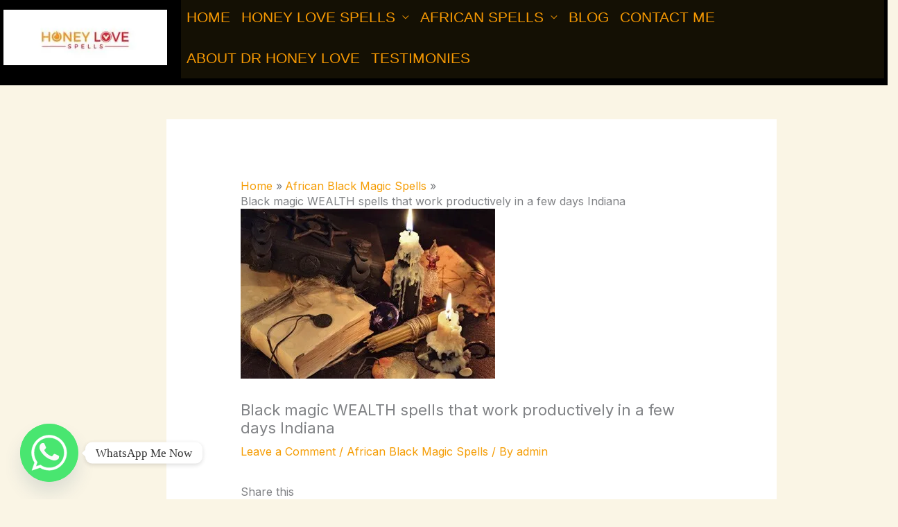

--- FILE ---
content_type: text/html; charset=UTF-8
request_url: https://honeylovespells.com/black-magic-spell-to-make-someone-love-you/embed/
body_size: 12464
content:
<!DOCTYPE html>
<html lang="en-US" class="no-js">
<head>
	<title>black magic spell to make someone love you - fall in love with black magic</title>
	<meta http-equiv="X-UA-Compatible" content="IE=edge">
	<meta name='robots' content='noindex, follow' />
<link rel="canonical" href="https://honeylovespells.com/black-magic-spell-to-make-someone-love-you/" />
<style id='wp-emoji-styles-inline-css'>

	img.wp-smiley, img.emoji {
		display: inline !important;
		border: none !important;
		box-shadow: none !important;
		height: 1em !important;
		width: 1em !important;
		margin: 0 0.07em !important;
		vertical-align: -0.1em !important;
		background: none !important;
		padding: 0 !important;
	}
/*# sourceURL=wp-emoji-styles-inline-css */
</style>
<style id='wp-embed-template-inline-css'>
html, body {
	padding: 0;
	margin: 0;
}

body {
	font-family: sans-serif;
}

/* Text meant only for screen readers */
.screen-reader-text {
	border: 0;
	clip-path: inset(50%);
	height: 1px;
	margin: -1px;
	overflow: hidden;
	padding: 0;
	position: absolute;
	width: 1px;
	word-wrap: normal !important;
}

/* Dashicons */
.dashicons {
	display: inline-block;
	width: 20px;
	height: 20px;
	background-color: transparent;
	background-repeat: no-repeat;
	background-size: 20px;
	background-position: center;
	transition: background .1s ease-in;
	position: relative;
	top: 5px;
}

.dashicons-no {
	background-image: url("data:image/svg+xml;charset=utf8,%3Csvg%20xmlns%3D%27http%3A%2F%2Fwww.w3.org%2F2000%2Fsvg%27%20viewBox%3D%270%200%2020%2020%27%3E%3Cpath%20d%3D%27M15.55%2013.7l-2.19%202.06-3.42-3.65-3.64%203.43-2.06-2.18%203.64-3.43-3.42-3.64%202.18-2.06%203.43%203.64%203.64-3.42%202.05%202.18-3.64%203.43z%27%20fill%3D%27%23fff%27%2F%3E%3C%2Fsvg%3E");
}

.dashicons-admin-comments {
	background-image: url("data:image/svg+xml;charset=utf8,%3Csvg%20xmlns%3D%27http%3A%2F%2Fwww.w3.org%2F2000%2Fsvg%27%20viewBox%3D%270%200%2020%2020%27%3E%3Cpath%20d%3D%27M5%202h9q.82%200%201.41.59T16%204v7q0%20.82-.59%201.41T14%2013h-2l-5%205v-5H5q-.82%200-1.41-.59T3%2011V4q0-.82.59-1.41T5%202z%27%20fill%3D%27%23646970%27%2F%3E%3C%2Fsvg%3E");
}

.wp-embed-comments a:hover .dashicons-admin-comments {
	background-image: url("data:image/svg+xml;charset=utf8,%3Csvg%20xmlns%3D%27http%3A%2F%2Fwww.w3.org%2F2000%2Fsvg%27%20viewBox%3D%270%200%2020%2020%27%3E%3Cpath%20d%3D%27M5%202h9q.82%200%201.41.59T16%204v7q0%20.82-.59%201.41T14%2013h-2l-5%205v-5H5q-.82%200-1.41-.59T3%2011V4q0-.82.59-1.41T5%202z%27%20fill%3D%27%23135e96%27%2F%3E%3C%2Fsvg%3E");
}

.dashicons-share {
	background-image: url("data:image/svg+xml;charset=utf8,%3Csvg%20xmlns%3D%27http%3A%2F%2Fwww.w3.org%2F2000%2Fsvg%27%20viewBox%3D%270%200%2020%2020%27%3E%3Cpath%20d%3D%27M14.5%2012q1.24%200%202.12.88T17.5%2015t-.88%202.12-2.12.88-2.12-.88T11.5%2015q0-.34.09-.69l-4.38-2.3Q6.32%2013%205%2013q-1.24%200-2.12-.88T2%2010t.88-2.12T5%207q1.3%200%202.21.99l4.38-2.3q-.09-.35-.09-.69%200-1.24.88-2.12T14.5%202t2.12.88T17.5%205t-.88%202.12T14.5%208q-1.3%200-2.21-.99l-4.38%202.3Q8%209.66%208%2010t-.09.69l4.38%202.3q.89-.99%202.21-.99z%27%20fill%3D%27%23646970%27%2F%3E%3C%2Fsvg%3E");
	display: none;
}

.js .dashicons-share {
	display: inline-block;
}

.wp-embed-share-dialog-open:hover .dashicons-share {
	background-image: url("data:image/svg+xml;charset=utf8,%3Csvg%20xmlns%3D%27http%3A%2F%2Fwww.w3.org%2F2000%2Fsvg%27%20viewBox%3D%270%200%2020%2020%27%3E%3Cpath%20d%3D%27M14.5%2012q1.24%200%202.12.88T17.5%2015t-.88%202.12-2.12.88-2.12-.88T11.5%2015q0-.34.09-.69l-4.38-2.3Q6.32%2013%205%2013q-1.24%200-2.12-.88T2%2010t.88-2.12T5%207q1.3%200%202.21.99l4.38-2.3q-.09-.35-.09-.69%200-1.24.88-2.12T14.5%202t2.12.88T17.5%205t-.88%202.12T14.5%208q-1.3%200-2.21-.99l-4.38%202.3Q8%209.66%208%2010t-.09.69l4.38%202.3q.89-.99%202.21-.99z%27%20fill%3D%27%23135e96%27%2F%3E%3C%2Fsvg%3E");
}

.wp-embed {
	padding: 25px;
	font-size: 14px;
	font-weight: 400;
	font-family: -apple-system, BlinkMacSystemFont, "Segoe UI", Roboto, Oxygen-Sans, Ubuntu, Cantarell, "Helvetica Neue", sans-serif;
	line-height: 1.5;
	color: #646970;
	background: #fff;
	border: 1px solid #dcdcde;
	box-shadow: 0 1px 1px rgba(0, 0, 0, 0.05);
	/* Clearfix */
	overflow: auto;
	zoom: 1;
}

.wp-embed a {
	color: #646970;
	text-decoration: none;
}

.wp-embed a:hover {
	text-decoration: underline;
}

.wp-embed-featured-image {
	margin-bottom: 20px;
}

.wp-embed-featured-image img {
	width: 100%;
	height: auto;
	border: none;
}

.wp-embed-featured-image.square {
	float: left;
	max-width: 160px;
	margin-right: 20px;
}

.wp-embed p {
	margin: 0;
}

p.wp-embed-heading {
	margin: 0 0 15px;
	font-weight: 600;
	font-size: 22px;
	line-height: 1.3;
}

.wp-embed-heading a {
	color: #2c3338;
}

.wp-embed .wp-embed-more {
	color: #2271b1;
	text-decoration: underline;
}

.wp-embed-footer {
	display: table;
	width: 100%;
	margin-top: 30px;
}

.wp-embed-site-icon {
	position: absolute;
	top: 50%;
	left: 0;
	transform: translateY(-50%);
	height: 25px;
	width: 25px;
	border: 0;
}

.wp-embed-site-title {
	font-weight: 600;
	line-height: 1.78571428;
}

.wp-embed-site-title a {
	position: relative;
	display: inline-block;
	padding-left: 35px;
}

.wp-embed-site-title,
.wp-embed-meta {
	display: table-cell;
}

.wp-embed-meta {
	text-align: right;
	white-space: nowrap;
	vertical-align: middle;
}

.wp-embed-comments,
.wp-embed-share {
	display: inline;
}

.wp-embed-meta a:hover {
	text-decoration: none;
	color: #135e96;
}

.wp-embed-comments a {
	line-height: 1.78571428;
	display: inline-block;
}

.wp-embed-comments + .wp-embed-share {
	margin-left: 10px;
}

.wp-embed-share-dialog {
	position: absolute;
	top: 0;
	left: 0;
	right: 0;
	bottom: 0;
	background-color: #1d2327;
	background-color: rgba(0, 0, 0, 0.9);
	color: #fff;
	opacity: 1;
	transition: opacity .25s ease-in-out;
}

.wp-embed-share-dialog.hidden {
	opacity: 0;
	visibility: hidden;
}

.wp-embed-share-dialog-open,
.wp-embed-share-dialog-close {
	margin: -8px 0 0;
	padding: 0;
	background: transparent;
	border: none;
	cursor: pointer;
	outline: none;
}

.wp-embed-share-dialog-open .dashicons,
.wp-embed-share-dialog-close .dashicons {
	padding: 4px;
}

.wp-embed-share-dialog-open .dashicons {
	top: 8px;
}

.wp-embed-share-dialog-open:focus .dashicons,
.wp-embed-share-dialog-close:focus .dashicons {
	box-shadow: 0 0 0 2px #2271b1;
	/* Only visible in Windows High Contrast mode */
	outline: 2px solid transparent;
	border-radius: 100%;
}

.wp-embed-share-dialog-close {
	position: absolute;
	top: 20px;
	right: 20px;
	font-size: 22px;
}

.wp-embed-share-dialog-close:hover {
	text-decoration: none;
}

.wp-embed-share-dialog-close .dashicons {
	height: 24px;
	width: 24px;
	background-size: 24px;
}

.wp-embed-share-dialog-content {
	height: 100%;
	transform-style: preserve-3d;
	overflow: hidden;
}

.wp-embed-share-dialog-text {
	margin-top: 25px;
	padding: 20px;
}

.wp-embed-share-tabs {
	margin: 0 0 20px;
	padding: 0;
	list-style: none;
}

.wp-embed-share-tab-button {
	display: inline-block;
}

.wp-embed-share-tab-button button {
	margin: 0;
	padding: 0;
	border: none;
	background: transparent;
	font-size: 16px;
	line-height: 1.3;
	color: #a7aaad;
	cursor: pointer;
	transition: color .1s ease-in;
}

.wp-embed-share-tab-button [aria-selected="true"] {
	color: #fff;
}

.wp-embed-share-tab-button button:hover {
	color: #fff;
}

.wp-embed-share-tab-button + .wp-embed-share-tab-button {
	margin: 0 0 0 10px;
	padding: 0 0 0 11px;
	border-left: 1px solid #a7aaad;
}

.wp-embed-share-tab[aria-hidden="true"] {
	display: none;
}

p.wp-embed-share-description {
	margin: 0;
	font-size: 14px;
	line-height: 1;
	font-style: italic;
	color: #a7aaad;
}

.wp-embed-share-input {
	box-sizing: border-box;
	width: 100%;
	border: none;
	height: 28px;
	margin: 0 0 10px;
	padding: 0 5px;
	font-size: 14px;
	font-weight: 400;
	font-family: -apple-system, BlinkMacSystemFont, "Segoe UI", Roboto, Oxygen-Sans, Ubuntu, Cantarell, "Helvetica Neue", sans-serif;
	line-height: 1.5;
	resize: none;
	cursor: text;
}

textarea.wp-embed-share-input {
	height: 72px;
}

html[dir="rtl"] .wp-embed-featured-image.square {
	float: right;
	margin-right: 0;
	margin-left: 20px;
}

html[dir="rtl"] .wp-embed-site-title a {
	padding-left: 0;
	padding-right: 35px;
}

html[dir="rtl"] .wp-embed-site-icon {
	margin-right: 0;
	margin-left: 10px;
	left: auto;
	right: 0;
}

html[dir="rtl"] .wp-embed-meta {
	text-align: left;
}

html[dir="rtl"] .wp-embed-share {
	margin-left: 0;
	margin-right: 10px;
}

html[dir="rtl"] .wp-embed-share-dialog-close {
	right: auto;
	left: 20px;
}

html[dir="rtl"] .wp-embed-share-tab-button + .wp-embed-share-tab-button {
	margin: 0 10px 0 0;
	padding: 0 11px 0 0;
	border-left: none;
	border-right: 1px solid #a7aaad;
}

/*# sourceURL=wp-embed-template-inline-css */
</style>
</head>
<body data-rsssl=1 class="wp-singular post-template-default single single-post postid-12775 single-format-standard wp-custom-logo wp-embed-responsive wp-theme-astra sfsi_actvite_theme_default ast-desktop ast-narrow-container ast-separate-container ast-no-sidebar astra-4.12.1 ast-blog-single-style-1 ast-single-post ast-replace-site-logo-transparent ast-inherit-site-logo-transparent ast-hfb-header ast-normal-title-enabled elementor-default">
	<div class="wp-embed post-12775 post type-post status-publish format-standard has-post-thumbnail hentry category-black-magic-spells tag-black-magic-spell-to-make-someone-love-you ast-article-single">
					<div class="wp-embed-featured-image rectangular">
				<a href="https://honeylovespells.com/black-magic-spell-to-make-someone-love-you/" target="_top">
					<img fetchpriority="high" width="1030" height="438" src="https://honeylovespells.com/wp-content/uploads/2020/01/couple-love-1030x438.jpg" class="attachment-mh-magazine-slider size-mh-magazine-slider" alt="SPELLS FOR LOVE IN SOROTI" decoding="async" />				</a>
			</div>
		
		<p class="wp-embed-heading">
			<a href="https://honeylovespells.com/black-magic-spell-to-make-someone-love-you/" target="_top">
				black magic spell to make someone love you			</a>
		</p>

		
		<div class="wp-embed-excerpt"><p>Share thisRedditPinterestIt is very tough to find genuine love. If you are alone and unable to search for a true love partner? Then you can take the help of a black magic spell to make someone love you. There are many people who make use of black magic. They are unable to find the best &hellip; <a href="https://honeylovespells.com/black-magic-spell-to-make-someone-love-you/" class="wp-embed-more" target="_top">Continue reading <span class="screen-reader-text">black magic spell to make someone love you</span></a></p>
</div>

		
		<div class="wp-embed-footer">
			<div class="wp-embed-site-title"><a href="https://honeylovespells.com" target="_top"><img src="https://i0.wp.com/honeylovespells.com/wp-content/uploads/2023/03/cropped-98e7afe188d61ed73394d40b8ba11546.jpg?fit=32%2C11&#038;ssl=1" srcset="https://i0.wp.com/honeylovespells.com/wp-content/uploads/2023/03/cropped-98e7afe188d61ed73394d40b8ba11546.jpg?fit=64%2C21&#038;ssl=1 2x" width="32" height="32" alt="" class="wp-embed-site-icon" /><span>Love Spells, Bring back lost lover, Witchcraft  rituals, Marriage problems, cheating partner, Binding, Attraction , Divorce , Lottery , Money , Gambling , Psychic Reading, Traditional Healer, voodoo. astrologer, free working powerful spells caster, Wicca, traditional healer</span></a></div>
			<div class="wp-embed-meta">
					<div class="wp-embed-share">
		<button type="button" class="wp-embed-share-dialog-open" aria-label="Open sharing dialog">
			<span class="dashicons dashicons-share"></span>
		</button>
	</div>
				</div>
		</div>
	</div>
	<div class="wp-embed-share-dialog hidden" role="dialog" aria-label="Sharing options">
		<div class="wp-embed-share-dialog-content">
			<div class="wp-embed-share-dialog-text">
				<ul class="wp-embed-share-tabs" role="tablist">
					<li class="wp-embed-share-tab-button wp-embed-share-tab-button-wordpress" role="presentation">
						<button type="button" role="tab" aria-controls="wp-embed-share-tab-wordpress-12775-3184934708" aria-selected="true" tabindex="0">WordPress Embed</button>
					</li>
					<li class="wp-embed-share-tab-button wp-embed-share-tab-button-html" role="presentation">
						<button type="button" role="tab" aria-controls="wp-embed-share-tab-html-12775-3184934708" aria-selected="false" tabindex="-1">HTML Embed</button>
					</li>
				</ul>
				<div id="wp-embed-share-tab-wordpress-12775-3184934708" class="wp-embed-share-tab" role="tabpanel" aria-hidden="false">
					<input type="text" value="https://honeylovespells.com/black-magic-spell-to-make-someone-love-you/" class="wp-embed-share-input" aria-label="URL" aria-describedby="wp-embed-share-description-wordpress-12775-3184934708" tabindex="0" readonly/>

					<p class="wp-embed-share-description" id="wp-embed-share-description-wordpress-12775-3184934708">
						Copy and paste this URL into your WordPress site to embed					</p>
				</div>
				<div id="wp-embed-share-tab-html-12775-3184934708" class="wp-embed-share-tab" role="tabpanel" aria-hidden="true">
					<textarea class="wp-embed-share-input" aria-label="HTML" aria-describedby="wp-embed-share-description-html-12775-3184934708" tabindex="0" readonly>&lt;blockquote class=&quot;wp-embedded-content&quot; data-secret=&quot;6zf9jLAX1E&quot;&gt;&lt;a href=&quot;https://honeylovespells.com/black-magic-spell-to-make-someone-love-you/&quot;&gt;black magic spell to make someone love you&lt;/a&gt;&lt;/blockquote&gt;&lt;iframe sandbox=&quot;allow-scripts&quot; security=&quot;restricted&quot; src=&quot;https://honeylovespells.com/black-magic-spell-to-make-someone-love-you/embed/#?secret=6zf9jLAX1E&quot; width=&quot;600&quot; height=&quot;400&quot; title=&quot;&amp;#8220;black magic spell to make someone love you&amp;#8221; &amp;#8212; Love Spells, Bring back lost lover, Witchcraft  rituals, Marriage problems, cheating partner, Binding, Attraction , Divorce , Lottery , Money , Gambling , Psychic Reading, Traditional Healer, voodoo. astrologer, free working powerful spells caster, Wicca, traditional healer&quot; data-secret=&quot;6zf9jLAX1E&quot; frameborder=&quot;0&quot; marginwidth=&quot;0&quot; marginheight=&quot;0&quot; scrolling=&quot;no&quot; class=&quot;wp-embedded-content&quot;&gt;&lt;/iframe&gt;&lt;script&gt;
/**
 * WordPress inline HTML embed
 *
 * @since 4.4.0
 * @output wp-includes/js/wp-embed.js
 *
 * Single line comments should not be used since they will break
 * the script when inlined in get_post_embed_html(), specifically
 * when the comments are not stripped out due to SCRIPT_DEBUG
 * being turned on.
 */
(function ( window, document ) {
	&#039;use strict&#039;;

	/* Abort for ancient browsers. */
	if ( ! document.querySelector || ! window.addEventListener || typeof URL === &#039;undefined&#039; ) {
		return;
	}

	/** @namespace wp */
	window.wp = window.wp || {};

	/* Abort if script was already executed. */
	if ( !! window.wp.receiveEmbedMessage ) {
		return;
	}

	/**
	 * Receive embed message.
	 *
	 * @param {MessageEvent} e
	 */
	window.wp.receiveEmbedMessage = function( e ) {
		var data = e.data;

		/* Verify shape of message. */
		if (
			! ( data || data.secret || data.message || data.value ) ||
			/[^a-zA-Z0-9]/.test( data.secret )
		) {
			return;
		}

		var iframes = document.querySelectorAll( &#039;iframe[data-secret=&quot;&#039; + data.secret + &#039;&quot;]&#039; ),
			blockquotes = document.querySelectorAll( &#039;blockquote[data-secret=&quot;&#039; + data.secret + &#039;&quot;]&#039; ),
			allowedProtocols = new RegExp( &#039;^https?:$&#039;, &#039;i&#039; ),
			i, source, height, sourceURL, targetURL;

		for ( i = 0; i &lt; blockquotes.length; i++ ) {
			blockquotes[ i ].style.display = &#039;none&#039;;
		}

		for ( i = 0; i &lt; iframes.length; i++ ) {
			source = iframes[ i ];

			if ( e.source !== source.contentWindow ) {
				continue;
			}

			source.removeAttribute( &#039;style&#039; );

			if ( &#039;height&#039; === data.message ) {
				/* Resize the iframe on request. */
				height = parseInt( data.value, 10 );
				if ( height &gt; 1000 ) {
					height = 1000;
				} else if ( ~~height &lt; 200 ) {
					height = 200;
				}

				source.height = height;
			} else if ( &#039;link&#039; === data.message ) {
				/* Link to a specific URL on request. */
				sourceURL = new URL( source.getAttribute( &#039;src&#039; ) );
				targetURL = new URL( data.value );

				if (
					allowedProtocols.test( targetURL.protocol ) &amp;&amp;
					targetURL.host === sourceURL.host &amp;&amp;
					document.activeElement === source
				) {
					window.top.location.href = data.value;
				}
			}
		}
	};

	function onLoad() {
		var iframes = document.querySelectorAll( &#039;iframe.wp-embedded-content&#039; ),
			i, source, secret;

		for ( i = 0; i &lt; iframes.length; i++ ) {
			/** @var {IframeElement} */
			source = iframes[ i ];

			secret = source.getAttribute( &#039;data-secret&#039; );
			if ( ! secret ) {
				/* Add secret to iframe */
				secret = Math.random().toString( 36 ).substring( 2, 12 );
				source.src += &#039;#?secret=&#039; + secret;
				source.setAttribute( &#039;data-secret&#039;, secret );
			}

			/*
			 * Let post embed window know that the parent is ready for receiving the height message, in case the iframe
			 * loaded before wp-embed.js was loaded. When the ready message is received by the post embed window, the
			 * window will then (re-)send the height message right away.
			 */
			source.contentWindow.postMessage( {
				message: &#039;ready&#039;,
				secret: secret
			}, &#039;*&#039; );
		}
	}

	window.addEventListener( &#039;message&#039;, window.wp.receiveEmbedMessage, false );
	document.addEventListener( &#039;DOMContentLoaded&#039;, onLoad, false );
})( window, document );
//# sourceURL=https://honeylovespells.com/wp-includes/js/wp-embed.js
&lt;/script&gt;
</textarea>

					<p class="wp-embed-share-description" id="wp-embed-share-description-html-12775-3184934708">
						Copy and paste this code into your site to embed					</p>
				</div>
			</div>

			<button type="button" class="wp-embed-share-dialog-close" aria-label="Close sharing dialog">
				<span class="dashicons dashicons-no"></span>
			</button>
		</div>
	</div>
	<script>
/**
 * @output wp-includes/js/wp-embed-template.js
 */
(function ( window, document ) {
	'use strict';

	var supportedBrowser = ( document.querySelector && window.addEventListener ),
		loaded = false,
		secret,
		secretTimeout,
		resizing;

	function sendEmbedMessage( message, value ) {
		window.parent.postMessage( {
			message: message,
			value: value,
			secret: secret
		}, '*' );
	}

	/**
	 * Send the height message to the parent window.
	 */
	function sendHeightMessage() {
		sendEmbedMessage( 'height', Math.ceil( document.body.getBoundingClientRect().height ) );
	}

	function onLoad() {
		if ( loaded ) {
			return;
		}
		loaded = true;

		var share_dialog = document.querySelector( '.wp-embed-share-dialog' ),
			share_dialog_open = document.querySelector( '.wp-embed-share-dialog-open' ),
			share_dialog_close = document.querySelector( '.wp-embed-share-dialog-close' ),
			share_input = document.querySelectorAll( '.wp-embed-share-input' ),
			share_dialog_tabs = document.querySelectorAll( '.wp-embed-share-tab-button button' ),
			featured_image = document.querySelector( '.wp-embed-featured-image img' ),
			i;

		if ( share_input ) {
			for ( i = 0; i < share_input.length; i++ ) {
				share_input[ i ].addEventListener( 'click', function ( e ) {
					e.target.select();
				} );
			}
		}

		function openSharingDialog() {
			share_dialog.className = share_dialog.className.replace( 'hidden', '' );
			// Initial focus should go on the currently selected tab in the dialog.
			document.querySelector( '.wp-embed-share-tab-button [aria-selected="true"]' ).focus();
		}

		function closeSharingDialog() {
			share_dialog.className += ' hidden';
			document.querySelector( '.wp-embed-share-dialog-open' ).focus();
		}

		if ( share_dialog_open ) {
			share_dialog_open.addEventListener( 'click', function () {
				openSharingDialog();
			} );
		}

		if ( share_dialog_close ) {
			share_dialog_close.addEventListener( 'click', function () {
				closeSharingDialog();
			} );
		}

		function shareClickHandler( e ) {
			var currentTab = document.querySelector( '.wp-embed-share-tab-button [aria-selected="true"]' );
			currentTab.setAttribute( 'aria-selected', 'false' );
			document.querySelector( '#' + currentTab.getAttribute( 'aria-controls' ) ).setAttribute( 'aria-hidden', 'true' );

			e.target.setAttribute( 'aria-selected', 'true' );
			document.querySelector( '#' + e.target.getAttribute( 'aria-controls' ) ).setAttribute( 'aria-hidden', 'false' );
		}

		function shareKeyHandler( e ) {
			var target = e.target,
				previousSibling = target.parentElement.previousElementSibling,
				nextSibling = target.parentElement.nextElementSibling,
				newTab, newTabChild;

			if ( 37 === e.keyCode ) {
				newTab = previousSibling;
			} else if ( 39 === e.keyCode ) {
				newTab = nextSibling;
			} else {
				return false;
			}

			if ( 'rtl' === document.documentElement.getAttribute( 'dir' ) ) {
				newTab = ( newTab === previousSibling ) ? nextSibling : previousSibling;
			}

			if ( newTab ) {
				newTabChild = newTab.firstElementChild;

				target.setAttribute( 'tabindex', '-1' );
				target.setAttribute( 'aria-selected', false );
				document.querySelector( '#' + target.getAttribute( 'aria-controls' ) ).setAttribute( 'aria-hidden', 'true' );

				newTabChild.setAttribute( 'tabindex', '0' );
				newTabChild.setAttribute( 'aria-selected', 'true' );
				newTabChild.focus();
				document.querySelector( '#' + newTabChild.getAttribute( 'aria-controls' ) ).setAttribute( 'aria-hidden', 'false' );
			}
		}

		if ( share_dialog_tabs ) {
			for ( i = 0; i < share_dialog_tabs.length; i++ ) {
				share_dialog_tabs[ i ].addEventListener( 'click', shareClickHandler );

				share_dialog_tabs[ i ].addEventListener( 'keydown', shareKeyHandler );
			}
		}

		document.addEventListener( 'keydown', function ( e ) {
			if ( 27 === e.keyCode && -1 === share_dialog.className.indexOf( 'hidden' ) ) {
				closeSharingDialog();
			} else if ( 9 === e.keyCode ) {
				constrainTabbing( e );
			}
		}, false );

		function constrainTabbing( e ) {
			// Need to re-get the selected tab each time.
			var firstFocusable = document.querySelector( '.wp-embed-share-tab-button [aria-selected="true"]' );

			if ( share_dialog_close === e.target && ! e.shiftKey ) {
				firstFocusable.focus();
				e.preventDefault();
			} else if ( firstFocusable === e.target && e.shiftKey ) {
				share_dialog_close.focus();
				e.preventDefault();
			}
		}

		if ( window.self === window.top ) {
			return;
		}

		// Send this document's height to the parent (embedding) site.
		sendHeightMessage();

		// Send the document's height again after the featured image has been loaded.
		if ( featured_image ) {
			featured_image.addEventListener( 'load', sendHeightMessage );
		}

		/**
		 * Detect clicks to external (_top) links.
		 */
		function linkClickHandler( e ) {
			var target = e.target,
				href;
			if ( target.hasAttribute( 'href' ) ) {
				href = target.getAttribute( 'href' );
			} else {
				href = target.parentElement.getAttribute( 'href' );
			}

			// Only catch clicks from the primary mouse button, without any modifiers.
			if ( event.altKey || event.ctrlKey || event.metaKey || event.shiftKey ) {
				return;
			}

			// Send link target to the parent (embedding) site.
			if ( href ) {
				sendEmbedMessage( 'link', href );
				e.preventDefault();
			}
		}

		document.addEventListener( 'click', linkClickHandler );
	}

	/**
	 * Iframe resize handler.
	 */
	function onResize() {
		if ( window.self === window.top ) {
			return;
		}

		clearTimeout( resizing );

		resizing = setTimeout( sendHeightMessage, 100 );
	}

	/**
	 * Message handler.
	 *
	 * @param {MessageEvent} event
	 */
	function onMessage( event ) {
		var data = event.data;

		if ( ! data ) {
			return;
		}

		if ( event.source !== window.parent ) {
			return;
		}

		if ( ! ( data.secret || data.message ) ) {
			return;
		}

		if ( data.secret !== secret ) {
			return;
		}

		if ( 'ready' === data.message ) {
			sendHeightMessage();
		}
	}

	/**
	 * Re-get the secret when it was added later on.
	 */
	function getSecret() {
		if ( window.self === window.top || !!secret ) {
			return;
		}

		secret = window.location.hash.replace( /.*secret=([\d\w]{10}).*/, '$1' );

		clearTimeout( secretTimeout );

		secretTimeout = setTimeout( function () {
			getSecret();
		}, 100 );
	}

	if ( supportedBrowser ) {
		getSecret();
		document.documentElement.className = document.documentElement.className.replace( /\bno-js\b/, '' ) + ' js';
		document.addEventListener( 'DOMContentLoaded', onLoad, false );
		window.addEventListener( 'load', onLoad, false );
		window.addEventListener( 'resize', onResize, false );
		window.addEventListener( 'message', onMessage, false );
	}
})( window, document );
//# sourceURL=https://honeylovespells.com/wp-includes/js/wp-embed-template.js
</script>
<link rel='stylesheet' id='dashicons-css' href='https://honeylovespells.com/wp-includes/css/dashicons.css?ver=7004f00511dbed28eb2d9af56f0105b4' media='all' />
<link rel='stylesheet' id='nf-display-css' href='https://honeylovespells.com/wp-content/plugins/ninja-forms/assets/css/display-structure.css?ver=7004f00511dbed28eb2d9af56f0105b4' media='all' />
<script src="https://honeylovespells.com/wp-includes/js/wp-embed.js?ver=7004f00511dbed28eb2d9af56f0105b4" id="wp-embed-js" defer data-wp-strategy="defer"></script>
<script src="https://honeylovespells.com/wp-includes/js/jquery/jquery.js?ver=3.7.1" id="jquery-core-js"></script>
<script src="https://honeylovespells.com/wp-includes/js/jquery/jquery-migrate.js?ver=3.4.1" id="jquery-migrate-js"></script>
<script src="https://honeylovespells.com/wp-includes/js/underscore.min.js?ver=1.13.7" id="underscore-js"></script>
<script src="https://honeylovespells.com/wp-includes/js/backbone.min.js?ver=1.6.0" id="backbone-js"></script>
<script src="https://honeylovespells.com/wp-content/plugins/ninja-forms/assets/js/min/front-end-deps.js?ver=3.14.0" id="nf-front-end-deps-js"></script>
<script id="nf-front-end-js-extra">
var nfi18n = {"ninjaForms":"Ninja Forms","changeEmailErrorMsg":"Please enter a valid email address!","changeDateErrorMsg":"Please enter a valid date!","confirmFieldErrorMsg":"These fields must match!","fieldNumberNumMinError":"Number Min Error","fieldNumberNumMaxError":"Number Max Error","fieldNumberIncrementBy":"Please increment by ","fieldTextareaRTEInsertLink":"Insert Link","fieldTextareaRTEInsertMedia":"Insert Media","fieldTextareaRTESelectAFile":"Select a file","formErrorsCorrectErrors":"Please correct errors before submitting this form.","formHoneypot":"If you are a human seeing this field, please leave it empty.","validateRequiredField":"This is a required field.","honeypotHoneypotError":"Honeypot Error","fileUploadOldCodeFileUploadInProgress":"File Upload in Progress.","fileUploadOldCodeFileUpload":"FILE UPLOAD","currencySymbol":"$","fieldsMarkedRequired":"Fields marked with an \u003Cspan class=\"ninja-forms-req-symbol\"\u003E*\u003C/span\u003E are required","thousands_sep":",","decimal_point":".","siteLocale":"en_US","dateFormat":"m/d/Y","startOfWeek":"1","of":"of","previousMonth":"Previous Month","nextMonth":"Next Month","months":["January","February","March","April","May","June","July","August","September","October","November","December"],"monthsShort":["Jan","Feb","Mar","Apr","May","Jun","Jul","Aug","Sep","Oct","Nov","Dec"],"weekdays":["Sunday","Monday","Tuesday","Wednesday","Thursday","Friday","Saturday"],"weekdaysShort":["Sun","Mon","Tue","Wed","Thu","Fri","Sat"],"weekdaysMin":["Su","Mo","Tu","We","Th","Fr","Sa"],"recaptchaConsentMissing":"reCaptcha validation couldn't load.","recaptchaMissingCookie":"reCaptcha v3 validation couldn't load the cookie needed to submit the form.","recaptchaConsentEvent":"Accept reCaptcha cookies before sending the form."};
var nfFrontEnd = {"adminAjax":"https://honeylovespells.com/wp-admin/admin-ajax.php","ajaxNonce":"563a38cf68","requireBaseUrl":"https://honeylovespells.com/wp-content/plugins/ninja-forms/assets/js/","use_merge_tags":{"user":{"address":"address","textbox":"textbox","button":"button","checkbox":"checkbox","city":"city","confirm":"confirm","date":"date","email":"email","firstname":"firstname","html":"html","hcaptcha":"hcaptcha","hidden":"hidden","lastname":"lastname","listcheckbox":"listcheckbox","listcountry":"listcountry","listimage":"listimage","listmultiselect":"listmultiselect","listradio":"listradio","listselect":"listselect","liststate":"liststate","note":"note","number":"number","password":"password","passwordconfirm":"passwordconfirm","product":"product","quantity":"quantity","recaptcha":"recaptcha","recaptcha_v3":"recaptcha_v3","repeater":"repeater","shipping":"shipping","signature":"signature","spam":"spam","starrating":"starrating","submit":"submit","terms":"terms","textarea":"textarea","total":"total","turnstile":"turnstile","unknown":"unknown","zip":"zip","hr":"hr"},"post":{"address":"address","textbox":"textbox","button":"button","checkbox":"checkbox","city":"city","confirm":"confirm","date":"date","email":"email","firstname":"firstname","html":"html","hcaptcha":"hcaptcha","hidden":"hidden","lastname":"lastname","listcheckbox":"listcheckbox","listcountry":"listcountry","listimage":"listimage","listmultiselect":"listmultiselect","listradio":"listradio","listselect":"listselect","liststate":"liststate","note":"note","number":"number","password":"password","passwordconfirm":"passwordconfirm","product":"product","quantity":"quantity","recaptcha":"recaptcha","recaptcha_v3":"recaptcha_v3","repeater":"repeater","shipping":"shipping","signature":"signature","spam":"spam","starrating":"starrating","submit":"submit","terms":"terms","textarea":"textarea","total":"total","turnstile":"turnstile","unknown":"unknown","zip":"zip","hr":"hr"},"system":{"address":"address","textbox":"textbox","button":"button","checkbox":"checkbox","city":"city","confirm":"confirm","date":"date","email":"email","firstname":"firstname","html":"html","hcaptcha":"hcaptcha","hidden":"hidden","lastname":"lastname","listcheckbox":"listcheckbox","listcountry":"listcountry","listimage":"listimage","listmultiselect":"listmultiselect","listradio":"listradio","listselect":"listselect","liststate":"liststate","note":"note","number":"number","password":"password","passwordconfirm":"passwordconfirm","product":"product","quantity":"quantity","recaptcha":"recaptcha","recaptcha_v3":"recaptcha_v3","repeater":"repeater","shipping":"shipping","signature":"signature","spam":"spam","starrating":"starrating","submit":"submit","terms":"terms","textarea":"textarea","total":"total","turnstile":"turnstile","unknown":"unknown","zip":"zip","hr":"hr"},"fields":{"address":"address","textbox":"textbox","button":"button","checkbox":"checkbox","city":"city","confirm":"confirm","date":"date","email":"email","firstname":"firstname","html":"html","hcaptcha":"hcaptcha","hidden":"hidden","lastname":"lastname","listcheckbox":"listcheckbox","listcountry":"listcountry","listimage":"listimage","listmultiselect":"listmultiselect","listradio":"listradio","listselect":"listselect","liststate":"liststate","note":"note","number":"number","password":"password","passwordconfirm":"passwordconfirm","product":"product","quantity":"quantity","recaptcha":"recaptcha","recaptcha_v3":"recaptcha_v3","repeater":"repeater","shipping":"shipping","signature":"signature","spam":"spam","starrating":"starrating","submit":"submit","terms":"terms","textarea":"textarea","total":"total","turnstile":"turnstile","unknown":"unknown","zip":"zip","hr":"hr"},"calculations":{"html":"html","hidden":"hidden","note":"note","unknown":"unknown"}},"opinionated_styles":"","filter_esc_status":"false","nf_consent_status_response":[]};
var nfInlineVars = [];
//# sourceURL=nf-front-end-js-extra
</script>
<script src="https://honeylovespells.com/wp-content/plugins/ninja-forms/assets/js/min/front-end.js?ver=3.14.0" id="nf-front-end-js"></script>
			<script>
			/(trident|msie)/i.test(navigator.userAgent)&&document.getElementById&&window.addEventListener&&window.addEventListener("hashchange",function(){var t,e=location.hash.substring(1);/^[A-z0-9_-]+$/.test(e)&&(t=document.getElementById(e))&&(/^(?:a|select|input|button|textarea)$/i.test(t.tagName)||(t.tabIndex=-1),t.focus())},!1);
			</script>
			<script id="wp-emoji-settings" type="application/json">
{"baseUrl":"https://s.w.org/images/core/emoji/17.0.2/72x72/","ext":".png","svgUrl":"https://s.w.org/images/core/emoji/17.0.2/svg/","svgExt":".svg","source":{"wpemoji":"https://honeylovespells.com/wp-includes/js/wp-emoji.js?ver=7004f00511dbed28eb2d9af56f0105b4","twemoji":"https://honeylovespells.com/wp-includes/js/twemoji.js?ver=7004f00511dbed28eb2d9af56f0105b4"}}
</script>
<script type="module">
/**
 * @output wp-includes/js/wp-emoji-loader.js
 */

/* eslint-env es6 */

// Note: This is loaded as a script module, so there is no need for an IIFE to prevent pollution of the global scope.

/**
 * Emoji Settings as exported in PHP via _print_emoji_detection_script().
 * @typedef WPEmojiSettings
 * @type {object}
 * @property {?object} source
 * @property {?string} source.concatemoji
 * @property {?string} source.twemoji
 * @property {?string} source.wpemoji
 */

const settings = /** @type {WPEmojiSettings} */ (
	JSON.parse( document.getElementById( 'wp-emoji-settings' ).textContent )
);

// For compatibility with other scripts that read from this global, in particular wp-includes/js/wp-emoji.js (source file: js/_enqueues/wp/emoji.js).
window._wpemojiSettings = settings;

/**
 * Support tests.
 * @typedef SupportTests
 * @type {object}
 * @property {?boolean} flag
 * @property {?boolean} emoji
 */

const sessionStorageKey = 'wpEmojiSettingsSupports';
const tests = [ 'flag', 'emoji' ];

/**
 * Checks whether the browser supports offloading to a Worker.
 *
 * @since 6.3.0
 *
 * @private
 *
 * @returns {boolean}
 */
function supportsWorkerOffloading() {
	return (
		typeof Worker !== 'undefined' &&
		typeof OffscreenCanvas !== 'undefined' &&
		typeof URL !== 'undefined' &&
		URL.createObjectURL &&
		typeof Blob !== 'undefined'
	);
}

/**
 * @typedef SessionSupportTests
 * @type {object}
 * @property {number} timestamp
 * @property {SupportTests} supportTests
 */

/**
 * Get support tests from session.
 *
 * @since 6.3.0
 *
 * @private
 *
 * @returns {?SupportTests} Support tests, or null if not set or older than 1 week.
 */
function getSessionSupportTests() {
	try {
		/** @type {SessionSupportTests} */
		const item = JSON.parse(
			sessionStorage.getItem( sessionStorageKey )
		);
		if (
			typeof item === 'object' &&
			typeof item.timestamp === 'number' &&
			new Date().valueOf() < item.timestamp + 604800 && // Note: Number is a week in seconds.
			typeof item.supportTests === 'object'
		) {
			return item.supportTests;
		}
	} catch ( e ) {}
	return null;
}

/**
 * Persist the supports in session storage.
 *
 * @since 6.3.0
 *
 * @private
 *
 * @param {SupportTests} supportTests Support tests.
 */
function setSessionSupportTests( supportTests ) {
	try {
		/** @type {SessionSupportTests} */
		const item = {
			supportTests: supportTests,
			timestamp: new Date().valueOf()
		};

		sessionStorage.setItem(
			sessionStorageKey,
			JSON.stringify( item )
		);
	} catch ( e ) {}
}

/**
 * Checks if two sets of Emoji characters render the same visually.
 *
 * This is used to determine if the browser is rendering an emoji with multiple data points
 * correctly. set1 is the emoji in the correct form, using a zero-width joiner. set2 is the emoji
 * in the incorrect form, using a zero-width space. If the two sets render the same, then the browser
 * does not support the emoji correctly.
 *
 * This function may be serialized to run in a Worker. Therefore, it cannot refer to variables from the containing
 * scope. Everything must be passed by parameters.
 *
 * @since 4.9.0
 *
 * @private
 *
 * @param {CanvasRenderingContext2D} context 2D Context.
 * @param {string} set1 Set of Emoji to test.
 * @param {string} set2 Set of Emoji to test.
 *
 * @return {boolean} True if the two sets render the same.
 */
function emojiSetsRenderIdentically( context, set1, set2 ) {
	// Cleanup from previous test.
	context.clearRect( 0, 0, context.canvas.width, context.canvas.height );
	context.fillText( set1, 0, 0 );
	const rendered1 = new Uint32Array(
		context.getImageData(
			0,
			0,
			context.canvas.width,
			context.canvas.height
		).data
	);

	// Cleanup from previous test.
	context.clearRect( 0, 0, context.canvas.width, context.canvas.height );
	context.fillText( set2, 0, 0 );
	const rendered2 = new Uint32Array(
		context.getImageData(
			0,
			0,
			context.canvas.width,
			context.canvas.height
		).data
	);

	return rendered1.every( ( rendered2Data, index ) => {
		return rendered2Data === rendered2[ index ];
	} );
}

/**
 * Checks if the center point of a single emoji is empty.
 *
 * This is used to determine if the browser is rendering an emoji with a single data point
 * correctly. The center point of an incorrectly rendered emoji will be empty. A correctly
 * rendered emoji will have a non-zero value at the center point.
 *
 * This function may be serialized to run in a Worker. Therefore, it cannot refer to variables from the containing
 * scope. Everything must be passed by parameters.
 *
 * @since 6.8.2
 *
 * @private
 *
 * @param {CanvasRenderingContext2D} context 2D Context.
 * @param {string} emoji Emoji to test.
 *
 * @return {boolean} True if the center point is empty.
 */
function emojiRendersEmptyCenterPoint( context, emoji ) {
	// Cleanup from previous test.
	context.clearRect( 0, 0, context.canvas.width, context.canvas.height );
	context.fillText( emoji, 0, 0 );

	// Test if the center point (16, 16) is empty (0,0,0,0).
	const centerPoint = context.getImageData(16, 16, 1, 1);
	for ( let i = 0; i < centerPoint.data.length; i++ ) {
		if ( centerPoint.data[ i ] !== 0 ) {
			// Stop checking the moment it's known not to be empty.
			return false;
		}
	}

	return true;
}

/**
 * Determines if the browser properly renders Emoji that Twemoji can supplement.
 *
 * This function may be serialized to run in a Worker. Therefore, it cannot refer to variables from the containing
 * scope. Everything must be passed by parameters.
 *
 * @since 4.2.0
 *
 * @private
 *
 * @param {CanvasRenderingContext2D} context 2D Context.
 * @param {string} type Whether to test for support of "flag" or "emoji".
 * @param {Function} emojiSetsRenderIdentically Reference to emojiSetsRenderIdentically function, needed due to minification.
 * @param {Function} emojiRendersEmptyCenterPoint Reference to emojiRendersEmptyCenterPoint function, needed due to minification.
 *
 * @return {boolean} True if the browser can render emoji, false if it cannot.
 */
function browserSupportsEmoji( context, type, emojiSetsRenderIdentically, emojiRendersEmptyCenterPoint ) {
	let isIdentical;

	switch ( type ) {
		case 'flag':
			/*
			 * Test for Transgender flag compatibility. Added in Unicode 13.
			 *
			 * To test for support, we try to render it, and compare the rendering to how it would look if
			 * the browser doesn't render it correctly (white flag emoji + transgender symbol).
			 */
			isIdentical = emojiSetsRenderIdentically(
				context,
				'\uD83C\uDFF3\uFE0F\u200D\u26A7\uFE0F', // as a zero-width joiner sequence
				'\uD83C\uDFF3\uFE0F\u200B\u26A7\uFE0F' // separated by a zero-width space
			);

			if ( isIdentical ) {
				return false;
			}

			/*
			 * Test for Sark flag compatibility. This is the least supported of the letter locale flags,
			 * so gives us an easy test for full support.
			 *
			 * To test for support, we try to render it, and compare the rendering to how it would look if
			 * the browser doesn't render it correctly ([C] + [Q]).
			 */
			isIdentical = emojiSetsRenderIdentically(
				context,
				'\uD83C\uDDE8\uD83C\uDDF6', // as the sequence of two code points
				'\uD83C\uDDE8\u200B\uD83C\uDDF6' // as the two code points separated by a zero-width space
			);

			if ( isIdentical ) {
				return false;
			}

			/*
			 * Test for English flag compatibility. England is a country in the United Kingdom, it
			 * does not have a two letter locale code but rather a five letter sub-division code.
			 *
			 * To test for support, we try to render it, and compare the rendering to how it would look if
			 * the browser doesn't render it correctly (black flag emoji + [G] + [B] + [E] + [N] + [G]).
			 */
			isIdentical = emojiSetsRenderIdentically(
				context,
				// as the flag sequence
				'\uD83C\uDFF4\uDB40\uDC67\uDB40\uDC62\uDB40\uDC65\uDB40\uDC6E\uDB40\uDC67\uDB40\uDC7F',
				// with each code point separated by a zero-width space
				'\uD83C\uDFF4\u200B\uDB40\uDC67\u200B\uDB40\uDC62\u200B\uDB40\uDC65\u200B\uDB40\uDC6E\u200B\uDB40\uDC67\u200B\uDB40\uDC7F'
			);

			return ! isIdentical;
		case 'emoji':
			/*
			 * Is there a large, hairy, humanoid mythical creature living in the browser?
			 *
			 * To test for Emoji 17.0 support, try to render a new emoji: Hairy Creature.
			 *
			 * The hairy creature emoji is a single code point emoji. Testing for browser
			 * support required testing the center point of the emoji to see if it is empty.
			 *
			 * 0xD83E 0x1FAC8 (\uD83E\u1FAC8) == 🫈 Hairy creature.
			 *
			 * When updating this test, please ensure that the emoji is either a single code point
			 * or switch to using the emojiSetsRenderIdentically function and testing with a zero-width
			 * joiner vs a zero-width space.
			 */
			const notSupported = emojiRendersEmptyCenterPoint( context, '\uD83E\u1FAC8' );
			return ! notSupported;
	}

	return false;
}

/**
 * Checks emoji support tests.
 *
 * This function may be serialized to run in a Worker. Therefore, it cannot refer to variables from the containing
 * scope. Everything must be passed by parameters.
 *
 * @since 6.3.0
 *
 * @private
 *
 * @param {string[]} tests Tests.
 * @param {Function} browserSupportsEmoji Reference to browserSupportsEmoji function, needed due to minification.
 * @param {Function} emojiSetsRenderIdentically Reference to emojiSetsRenderIdentically function, needed due to minification.
 * @param {Function} emojiRendersEmptyCenterPoint Reference to emojiRendersEmptyCenterPoint function, needed due to minification.
 *
 * @return {SupportTests} Support tests.
 */
function testEmojiSupports( tests, browserSupportsEmoji, emojiSetsRenderIdentically, emojiRendersEmptyCenterPoint ) {
	let canvas;
	if (
		typeof WorkerGlobalScope !== 'undefined' &&
		self instanceof WorkerGlobalScope
	) {
		canvas = new OffscreenCanvas( 300, 150 ); // Dimensions are default for HTMLCanvasElement.
	} else {
		canvas = document.createElement( 'canvas' );
	}

	const context = canvas.getContext( '2d', { willReadFrequently: true } );

	/*
	 * Chrome on OS X added native emoji rendering in M41. Unfortunately,
	 * it doesn't work when the font is bolder than 500 weight. So, we
	 * check for bold rendering support to avoid invisible emoji in Chrome.
	 */
	context.textBaseline = 'top';
	context.font = '600 32px Arial';

	const supports = {};
	tests.forEach( ( test ) => {
		supports[ test ] = browserSupportsEmoji( context, test, emojiSetsRenderIdentically, emojiRendersEmptyCenterPoint );
	} );
	return supports;
}

/**
 * Adds a script to the head of the document.
 *
 * @ignore
 *
 * @since 4.2.0
 *
 * @param {string} src The url where the script is located.
 *
 * @return {void}
 */
function addScript( src ) {
	const script = document.createElement( 'script' );
	script.src = src;
	script.defer = true;
	document.head.appendChild( script );
}

settings.supports = {
	everything: true,
	everythingExceptFlag: true
};

// Obtain the emoji support from the browser, asynchronously when possible.
new Promise( ( resolve ) => {
	let supportTests = getSessionSupportTests();
	if ( supportTests ) {
		resolve( supportTests );
		return;
	}

	if ( supportsWorkerOffloading() ) {
		try {
			// Note that the functions are being passed as arguments due to minification.
			const workerScript =
				'postMessage(' +
				testEmojiSupports.toString() +
				'(' +
				[
					JSON.stringify( tests ),
					browserSupportsEmoji.toString(),
					emojiSetsRenderIdentically.toString(),
					emojiRendersEmptyCenterPoint.toString()
				].join( ',' ) +
				'));';
			const blob = new Blob( [ workerScript ], {
				type: 'text/javascript'
			} );
			const worker = new Worker( URL.createObjectURL( blob ), { name: 'wpTestEmojiSupports' } );
			worker.onmessage = ( event ) => {
				supportTests = event.data;
				setSessionSupportTests( supportTests );
				worker.terminate();
				resolve( supportTests );
			};
			return;
		} catch ( e ) {}
	}

	supportTests = testEmojiSupports( tests, browserSupportsEmoji, emojiSetsRenderIdentically, emojiRendersEmptyCenterPoint );
	setSessionSupportTests( supportTests );
	resolve( supportTests );
} )
	// Once the browser emoji support has been obtained from the session, finalize the settings.
	.then( ( supportTests ) => {
		/*
		 * Tests the browser support for flag emojis and other emojis, and adjusts the
		 * support settings accordingly.
		 */
		for ( const test in supportTests ) {
			settings.supports[ test ] = supportTests[ test ];

			settings.supports.everything =
				settings.supports.everything && settings.supports[ test ];

			if ( 'flag' !== test ) {
				settings.supports.everythingExceptFlag =
					settings.supports.everythingExceptFlag &&
					settings.supports[ test ];
			}
		}

		settings.supports.everythingExceptFlag =
			settings.supports.everythingExceptFlag &&
			! settings.supports.flag;

		// When the browser can not render everything we need to load a polyfill.
		if ( ! settings.supports.everything ) {
			const src = settings.source || {};

			if ( src.concatemoji ) {
				addScript( src.concatemoji );
			} else if ( src.wpemoji && src.twemoji ) {
				addScript( src.twemoji );
				addScript( src.wpemoji );
			}
		}
	} );
//# sourceURL=https://honeylovespells.com/wp-includes/js/wp-emoji-loader.js
</script>
</body>
</html>


--- FILE ---
content_type: text/html; charset=utf-8
request_url: https://www.google.com/recaptcha/api2/aframe
body_size: 266
content:
<!DOCTYPE HTML><html><head><meta http-equiv="content-type" content="text/html; charset=UTF-8"></head><body><script nonce="AozwNJcW1HpCNig9N-rtzA">/** Anti-fraud and anti-abuse applications only. See google.com/recaptcha */ try{var clients={'sodar':'https://pagead2.googlesyndication.com/pagead/sodar?'};window.addEventListener("message",function(a){try{if(a.source===window.parent){var b=JSON.parse(a.data);var c=clients[b['id']];if(c){var d=document.createElement('img');d.src=c+b['params']+'&rc='+(localStorage.getItem("rc::a")?sessionStorage.getItem("rc::b"):"");window.document.body.appendChild(d);sessionStorage.setItem("rc::e",parseInt(sessionStorage.getItem("rc::e")||0)+1);localStorage.setItem("rc::h",'1769906378704');}}}catch(b){}});window.parent.postMessage("_grecaptcha_ready", "*");}catch(b){}</script></body></html>